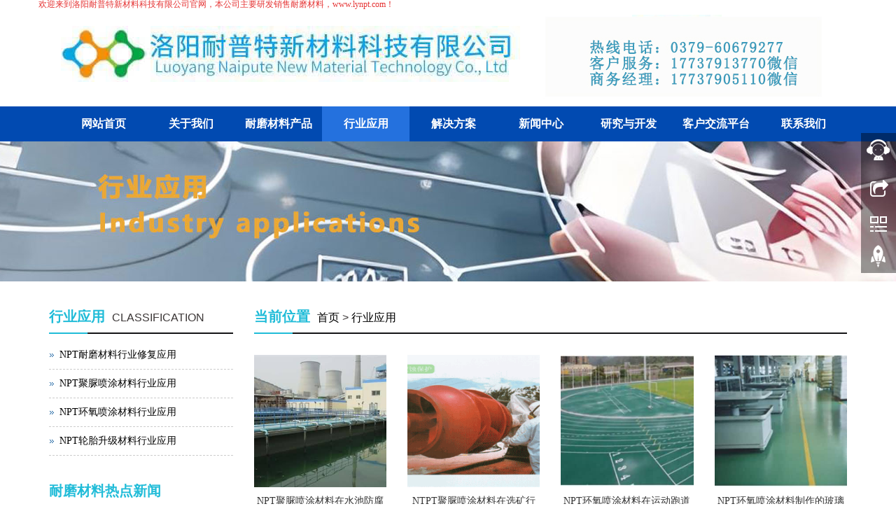

--- FILE ---
content_type: text/html; charset=utf-8
request_url: http://www.lynpt.com/zh/caselist-classid-0107-3.aspx
body_size: 43597
content:


<!DOCTYPE html>
<html>
<head>
    <title>
        行业应用</title>
    <meta charset="utf-8" />
    <meta http-equiv="Content-Type" content="text/html; charset=UTF-8" />
    <meta name="keywords" content="耐磨涂层,耐磨材料" />
    <meta name="description" content="" />
    <meta name="author" content="www.lynpt.com" />
    <meta http-equiv="X-UA-Compatible" content="IE=edge,Chrome=1" />
    <meta name="viewport" content="width=device-width, initial-scale=1.0" />
    <link rel="icon" href="/upload/image/20181130144138757.gif" />
    <link href="/files/bootstrap.css" rel="stylesheet" />
    <link href="/files/glide.css" rel="Stylesheet" />
    <link href="/files/style.css" rel="Stylesheet" />
    <!--[if lt IE 9]>
    <script src="/files/html5shiv.min.js"></script>
    <script src="/files/respond.min.js"></script>
    <![endif]-->

    <script src="/files/jquery.min.js"></script>

    <script src="/files/bootstrap.js"></script>

    <script src="/files/jquery.glide.js"></script>

</head>
<body>
    
<header>
    <div class="topBox">
        <div class="borderBottom">
            <div class="container">
                <div class="row">
                    <div class="welcomeBox"><p>
	<span style="color:#E53333;">欢迎来到洛阳耐普特新材料科技有限公司官网，本公司主要研发销售<a href="http://www.lynpt.com/" target="_blank"><span style="color:#E53333;">耐磨材料</span></a>，<span style="color:#E53333;white-space:normal;">www.lynpt.com</span>！</span> 
</p>
<p>
	<br />
</p>
<h1>
	<a href="http://www.lynpt.com/" target="_blank"><img src="/upload/image/wm_20191104172730_9376.jpg" title="耐磨材料,耐磨防腐涂料" alt="耐磨材料,耐磨防腐涂料" /></a> 
</h1>
<p>
	<br />
</p></div>

                    <div class="languageBox">
                        
                    </div>
                   
                </div>
            </div>
        </div>

    </div>
    <nav class="navbar navbar-static-top navbar-default">
        <div class="container">
            <div class="navbar-header">
                <button type="button" class="navbar-toggle collapsed" data-toggle="collapse" data-target="#navbar" aria-expanded="false" aria-controls="navbar">
                    <span class="sr-only">Toggle navigation</span>
                    <span class="icon-bar"></span>
                    <span class="icon-bar"></span>
                    <span class="icon-bar"></span>
                </button>
                <a class="navbar-brand" href="/"><p>
	<br />
</p></a>
            </div>
            <div id="navbar" class="collapse navbar-collapse">
                <ul class="nav navbar-nav">
                    <li class="dropdown"><a href="/" target="_self" class="dropdown-toggle" data-toggle="dropdown">网站首页</a><a href = "#" id="app_menudown" class="dropdown-toggle" data-toggle="dropdown" role="button" aria-expanded="false"><span class="glyphicon glyphicon-menu-down btn-xs"></span></a><ul class="dropdown-menu" role="menu"></ul></li><li class="dropdown"><a href="/html/zh-list-0103.html" target="_self" class="dropdown-toggle" data-toggle="dropdown">关于我们</a><a href = "#" id="app_menudown" class="dropdown-toggle" data-toggle="dropdown" role="button" aria-expanded="false"><span class="glyphicon glyphicon-menu-down btn-xs"></span></a><ul class="dropdown-menu" role="menu"><li><a class='' target='_self' href='/html/zh-list-010301.html'>公司简介</a></li><li><a class='' target='_self' href='/html/zh-list-010303.html'>经营理念</a></li><li><a class='' target='_self' href='/html/zh-list-010307.html'>资质证书</a></li><li><a class='' target='_self' href='/html/zh-list-010304.html'>销售网络</a></li><li><a class='' target='_self' href='/html/zh-list-010305.html'>业绩展示</a></li><li><a class='' target='_self' href='/html/zh-list-010309.html'>人才招聘</a></li></ul></li><li class="dropdown"><a href="/html/zh-list-0101.html" target="_self" class="dropdown-toggle" data-toggle="dropdown">耐磨材料产品</a><a href = "#" id="app_menudown" class="dropdown-toggle" data-toggle="dropdown" role="button" aria-expanded="false"><span class="glyphicon glyphicon-menu-down btn-xs"></span></a><ul class="dropdown-menu" role="menu"><li><a class='' target='_self' href='/html/zh-list-010105.html'>耐磨防腐材料</a></li><li><a class='' target='_self' href='http://www.lynpt.com//zh/productlist.aspx?classid=010105'>NPT耐磨修复材料</a></li><li><a class='' target='_self' href='/html/zh-list-010103.html'>NPT复合陶瓷耐磨材料</a></li><li><a class='' target='_self' href='/html/zh-list-010106.html'>NPT纳米陶瓷耐磨修复材料</a></li><li><a class='' target='_self' href='http://www.lynpt.com/zh/productlist-classid-010114.aspx'>金属修补剂 橡胶修补剂</a></li><li><a class='' target='_self' href='/html/zh-list-010114.html'>NPT金属修补材料</a></li><li><a class='' target='_self' href='/html/zh-list-010113.html'>NPT减摩剂材料</a></li><li><a class='' target='_self' href='/html/zh-list-010112.html'>NPT耐腐蚀修补材料</a></li><li><a class='' target='_self' href='/html/zh-list-010111.html'>NPT高温密封修补材料</a></li><li><a class='' target='_self' href='/html/zh-list-010108.html'>NPT陶瓷粘接及修补材料</a></li><li><a class='' target='_self' href='/html/zh-list-010109.html'>NPT橡胶粘接及修补材料</a></li><li><a class='' target='_self' href='/html/zh-list-010110.html'>NPT结构粘接材料</a></li><li><a class='' target='_self' href='/html/zh-list-010122.html'>NPT高温不粘耐磨防腐涂层材料</a></li><li><a class='' target='_self' href='http://www.lynpt.com/zh/productlist-classid-010107.aspx'>聚脲防腐材料</a><span>+</span><ul><li><a class='' target='_self' href='http://www.lynpt.com/zh/productdetail-detailid-160.aspx'>UC®887改性聚脲耐磨</a><ul></ul></li><li><a class='' target='_self' href='http://www.lynpt.com/zh/productdetail-detailid-519.aspx'>SPUA-101超重防腐材料</a><ul></ul></li><li><a class='' target='_self' href='http://www.lynpt.com/zh/productdetail-detailid-518.aspx'>SPUA-102弹性防水材料</a><ul></ul></li><li><a class='' target='_self' href='http://www.lynpt.com/zh/productdetail-detailid-520.aspx'>SPUA-103工业地坪材料</a><ul></ul></li><li><a class='' target='_self' href='http://www.lynpt.com/zh/productdetail-detailid-152.aspx'>SPUA-202防滑铺地材料</a><ul></ul></li><li><a class='' target='_self' href='http://www.lynpt.com/zh/productdetail-detailid-153.aspx'>SPUA-401超重防腐材料</a><ul></ul></li><li><a class='' target='_self' href='http://www.lynpt.com/zh/productdetail-detailid-154.aspx'>SPUA-403泡沫保护材料</a><ul></ul></li><li><a class='' target='_self' href='http://www.lynpt.com/zh/productdetail-detailid-155.aspx'>SPUA-406管道防腐材料</a><ul></ul></li><li><a class='' target='_self' href='http://www.lynpt.com/zh/productdetail-detailid-156.aspx'>SPUA-409音箱材料</a><ul></ul></li><li><a class='' target='_self' href='http://www.lynpt.com/zh/productdetail-detailid-157.aspx'>SPUA-501耐磨衬里材料</a><ul></ul></li><li><a class='' target='_self' href='http://www.lynpt.com/zh/productdetail-detailid-158.aspx'>SPUA-502卡车耐磨材料</a><ul></ul></li><li><a class='' target='_self' href='http://www.lynpt.com/zh/productdetail-detailid-159.aspx'>SPUA-601柔性防撞材料</a><ul></ul></li></ul></li><li><a class='' target='_self' href='/html/zh-list-010107.html'>NPT聚脲涂料</a></li><li><a class='' target='_self' href='http://www.lynpt.com/zh/productlist-classid-010115.aspx'>环氧地坪材料</a></li><li><a class='' target='_self' href='/html/zh-list-010115.html'>NPT环氧耐磨防腐喷涂材料</a></li><li><a class='' target='_self' href='http://www.lynpt.com/zh/productlist-classid-010104.aspx'>轮胎自封胶</a></li><li><a class='' target='_self' href='/html/zh-list-010104.html'>NPT轮胎升级材料</a></li></ul></li><li class="dropdown"><a href="/html/zh-list-0107.html" target="_self" class="dropdown-toggle" data-toggle="dropdown">行业应用</a><a href = "#" id="app_menudown" class="dropdown-toggle" data-toggle="dropdown" role="button" aria-expanded="false"><span class="glyphicon glyphicon-menu-down btn-xs"></span></a><ul class="dropdown-menu" role="menu"><li><a class='' target='_self' href='/html/zh-list-010701.html'>NPT耐磨材料行业修复应用</a></li><li><a class='' target='_self' href='/html/zh-list-010702.html'>NPT聚脲喷涂材料行业应用</a></li><li><a class='' target='_self' href='/html/zh-list-010703.html'>NPT环氧喷涂材料行业应用</a></li><li><a class='' target='_self' href='/html/zh-list-010704.html'>NPT轮胎升级材料行业应用</a></li></ul></li><li class="dropdown"><a href="/html/zh-list-0113.html" target="_self" class="dropdown-toggle" data-toggle="dropdown">解决方案</a><a href = "#" id="app_menudown" class="dropdown-toggle" data-toggle="dropdown" role="button" aria-expanded="false"><span class="glyphicon glyphicon-menu-down btn-xs"></span></a><ul class="dropdown-menu" role="menu"><li><a class='' target='_self' href='/html/zh-list-011304.html'>泵系列解决方案</a></li><li><a class='' target='_self' href='/html/zh-list-011302.html'>冲刷类解决方案</a></li><li><a class='' target='_self' href='/html/zh-list-011303.html'>跑冒滴漏类解决方案</a></li><li><a class='' target='_self' href='/html/zh-list-011305.html'>腐蚀保护类解决方案</a></li><li><a class='' target='_self' href='/html/zh-list-011306.html'>陶瓷修复类解决方案</a></li><li><a class='' target='_self' href='/html/zh-list-011307.html'>橡胶修复类解决方案</a></li><li><a class='' target='_self' href='/html/zh-list-011310.html'>喷涂材料解决方案</a></li><li><a class='' target='_self' href='/html/zh-list-011308.html'>化学清洗类解决方案</a></li><li><a class='' target='_self' href='/html/zh-list-011309.html'>其他类解决方案</a></li></ul></li><li class="dropdown"><a href="/html/zh-list-0104.html" target="_self" class="dropdown-toggle" data-toggle="dropdown">新闻中心</a><a href = "#" id="app_menudown" class="dropdown-toggle" data-toggle="dropdown" role="button" aria-expanded="false"><span class="glyphicon glyphicon-menu-down btn-xs"></span></a><ul class="dropdown-menu" role="menu"><li><a class='' target='_self' href='/html/zh-list-010401.html'>耐磨材料行业动态</a></li><li><a class='' target='_self' href='/html/zh-list-010402.html'>公司资讯</a></li><li><a class='' target='_self' href='/html/zh-list-010403.html'>视频中心</a></li></ul></li><li class="dropdown"><a href="/html/zh-list-0114.html" target="_self" class="dropdown-toggle" data-toggle="dropdown">研究与开发</a><a href = "#" id="app_menudown" class="dropdown-toggle" data-toggle="dropdown" role="button" aria-expanded="false"><span class="glyphicon glyphicon-menu-down btn-xs"></span></a><ul class="dropdown-menu" role="menu"><li><a class='' target='_self' href='/html/zh-list-011404.html'>耐磨材料网</a></li><li><a class='' target='_self' href='/html/zh-list-011401.html'>耐磨材料技术研发</a><span>+</span><ul><li><a class='' target='_self' href='/html/zh-list-01140101.html'>科研动态</a><ul></ul></li><li><a class='' target='_self' href='/html/zh-list-01140102.html'>科研项目</a><ul></ul></li><li><a class='' target='_self' href='/html/zh-list-01140103.html'>科研成果</a><ul></ul></li><li><a class='' target='_self' href='/html/zh-list-01140105.html'>产品知识</a><ul></ul></li></ul></li><li><a class='' target='_self' href='/html/zh-list-011402.html'>技术支持</a><span>+</span><ul><li><a class='' target='_self' href='/html/zh-list-01140205.html'>技术方案检索</a><ul></ul></li><li><a class='' target='_self' href='/html/zh-list-01140201.html'>配套设备</a><ul></ul></li><li><a class='' target='_self' href='/html/zh-list-01140202.html'>轮胎升级设备</a><ul></ul></li><li><a class='' target='_self' href='/html/zh-list-01140206.html'>售后服务</a><ul></ul></li></ul></li></ul></li><li class="dropdown"><a href="/html/zh-list-0115.html" target="_self" class="dropdown-toggle" data-toggle="dropdown">客户交流平台</a><a href = "#" id="app_menudown" class="dropdown-toggle" data-toggle="dropdown" role="button" aria-expanded="false"><span class="glyphicon glyphicon-menu-down btn-xs"></span></a><ul class="dropdown-menu" role="menu"><li><a class='' target='_self' href='/html/zh-list-011503.html'>平台登陆</a></li><li><a class='' target='_blank' href='http://www.lyrongji.com/zh/productlist-classid-011501.shtml'>化工与生活动漫</a></li><li><a class='' target='_blank' href='http://www.chemmuseum.com/museum/index.htm'>中国化工博物馆</a></li></ul></li><li class="dropdown"><a href="/html/zh-list-0108.html" target="_self" class="dropdown-toggle" data-toggle="dropdown">联系我们</a><a href = "#" id="app_menudown" class="dropdown-toggle" data-toggle="dropdown" role="button" aria-expanded="false"><span class="glyphicon glyphicon-menu-down btn-xs"></span></a><ul class="dropdown-menu" role="menu"><li><a class='' target='_self' href='/html/zh-list-010801.html'>在线留言</a></li><li><a class='' target='_self' href='/html/zh-list-010802.html'>联系方式</a></li></ul></li>
                </ul>

            </div>
        </div>
    </nav>
</header>

    <div class="banner">
        <div class="slider">
            <ul class="slider__wrapper">
                <li class="slider__item"><a target="_self" title="耐磨材料,耐磨涂层" href="http://www.lynpt.com/" style="background-image:url(/upload/image/20181024165017030.jpg)"><img class='img' src="/upload/image/banner-13.png"/><img class='mobileimg' src="/upload/image/20181024165021827.jpg"/></a></li>
            </ul>
        </div>
    </div>

    <script>
        var glide = $('.slider').glide({ arrows: false });
    </script>
    
    <div class="container">
        <div class="row">
            <div class="col-xs-12 col-sm-8 col-md-9" id="rightBox">
                <div class="positionBox">
                    <div class="titleBar">
                        <h5>当前位置</h5>
                        <span><a href="/html/zh.html">首页</a>  > <a id="firstClassName" href="/html/zh-list-0107.html">行业应用</a></span>
                    </div>
                </div>
                <div class="productList">
                    
                            <div class="col-xs-6 col-sm-4 col-md-3 col-mm-6 productImg">
                                <a title="NPT聚脲喷涂材料在水池防腐应用" href='/html/zh-detail-234.html'>
                                    <span class="imgLink-hover"><span class="hover-link"></span></span>
                                    <img src="/upload/image/thumb20181021131208092.jpg"
                                        alt="NPT聚脲喷涂材料在水池防腐应用">
                                </a><a class="productTitle" href="/html/zh-detail-234.html"
                                    title="NPT聚脲喷涂材料在水池防腐应用">
                                    NPT聚脲喷涂材料在水池防腐应用</a>
                            </div>
                        
                            <div class="col-xs-6 col-sm-4 col-md-3 col-mm-6 productImg">
                                <a title="NTPT聚脲喷涂材料在选矿行业应用" href='/html/zh-detail-246.html'>
                                    <span class="imgLink-hover"><span class="hover-link"></span></span>
                                    <img src="/upload/image/thumb20181021144258702.png"
                                        alt="NTPT聚脲喷涂材料在选矿行业应用">
                                </a><a class="productTitle" href="/html/zh-detail-246.html"
                                    title="NTPT聚脲喷涂材料在选矿行业应用">
                                    NTPT聚脲喷涂材料在选矿行业应用</a>
                            </div>
                        
                            <div class="col-xs-6 col-sm-4 col-md-3 col-mm-6 productImg">
                                <a title="NPT环氧喷涂材料在运动跑道应用" href='/html/zh-detail-254.html'>
                                    <span class="imgLink-hover"><span class="hover-link"></span></span>
                                    <img src="/upload/image/thumb20181021150540920.jpg"
                                        alt="NPT环氧喷涂材料在运动跑道应用">
                                </a><a class="productTitle" href="/html/zh-detail-254.html"
                                    title="NPT环氧喷涂材料在运动跑道应用">
                                    NPT环氧喷涂材料在运动跑道应用</a>
                            </div>
                        
                            <div class="col-xs-6 col-sm-4 col-md-3 col-mm-6 productImg">
                                <a title="NPT环氧喷涂材料制作的玻璃钢防腐地坪" href='/html/zh-detail-253.html'>
                                    <span class="imgLink-hover"><span class="hover-link"></span></span>
                                    <img src="/upload/image/thumb20181021150439202.jpg"
                                        alt="NPT环氧喷涂材料制作的玻璃钢防腐地坪">
                                </a><a class="productTitle" href="/html/zh-detail-253.html"
                                    title="NPT环氧喷涂材料制作的玻璃钢防腐地坪">
                                    NPT环氧喷涂材料制作的玻璃钢防腐地坪</a>
                            </div>
                        
                            <div class="col-xs-6 col-sm-4 col-md-3 col-mm-6 productImg">
                                <a title="NPT环氧喷涂材料制作的高光地坪" href='/html/zh-detail-252.html'>
                                    <span class="imgLink-hover"><span class="hover-link"></span></span>
                                    <img src="/upload/image/thumb20181021150222686.jpg"
                                        alt="NPT环氧喷涂材料制作的高光地坪">
                                </a><a class="productTitle" href="/html/zh-detail-252.html"
                                    title="NPT环氧喷涂材料制作的高光地坪">
                                    NPT环氧喷涂材料制作的高光地坪</a>
                            </div>
                        
                            <div class="col-xs-6 col-sm-4 col-md-3 col-mm-6 productImg">
                                <a title="NPT环氧喷涂材料应用于厂房车间地坪" href='/html/zh-detail-251.html'>
                                    <span class="imgLink-hover"><span class="hover-link"></span></span>
                                    <img src="/upload/image/thumb20181021150048467.jpg"
                                        alt="NPT环氧喷涂材料应用于厂房车间地坪">
                                </a><a class="productTitle" href="/html/zh-detail-251.html"
                                    title="NPT环氧喷涂材料应用于厂房车间地坪">
                                    NPT环氧喷涂材料应用于厂房车间地坪</a>
                            </div>
                        
                            <div class="col-xs-6 col-sm-4 col-md-3 col-mm-6 productImg">
                                <a title="NPT环氧喷涂材料应用于生产车间地坪" href='/html/zh-detail-250.html'>
                                    <span class="imgLink-hover"><span class="hover-link"></span></span>
                                    <img src="/upload/image/thumb20181021145912874.jpg"
                                        alt="NPT环氧喷涂材料应用于生产车间地坪">
                                </a><a class="productTitle" href="/html/zh-detail-250.html"
                                    title="NPT环氧喷涂材料应用于生产车间地坪">
                                    NPT环氧喷涂材料应用于生产车间地坪</a>
                            </div>
                        
                            <div class="col-xs-6 col-sm-4 col-md-3 col-mm-6 productImg">
                                <a title="NPT环氧喷涂材料在地坪行业应用" href='/html/zh-detail-249.html'>
                                    <span class="imgLink-hover"><span class="hover-link"></span></span>
                                    <img src="/upload/image/thumb20181021145805170.jpg"
                                        alt="NPT环氧喷涂材料在地坪行业应用">
                                </a><a class="productTitle" href="/html/zh-detail-249.html"
                                    title="NPT环氧喷涂材料在地坪行业应用">
                                    NPT环氧喷涂材料在地坪行业应用</a>
                            </div>
                        
                            <div class="col-xs-6 col-sm-4 col-md-3 col-mm-6 productImg">
                                <a title="NPT轿车轮胎安全升级行业应用" href='/html/zh-detail-263.html'>
                                    <span class="imgLink-hover"><span class="hover-link"></span></span>
                                    <img src="/upload/image/thumb20181021152722842.jpg"
                                        alt="NPT轿车轮胎安全升级行业应用">
                                </a><a class="productTitle" href="/html/zh-detail-263.html"
                                    title="NPT轿车轮胎安全升级行业应用">
                                    NPT轿车轮胎安全升级行业应用</a>
                            </div>
                        
                            <div class="col-xs-6 col-sm-4 col-md-3 col-mm-6 productImg">
                                <a title="NPT轿车轮胎安全升级行业应用" href='/html/zh-detail-259.html'>
                                    <span class="imgLink-hover"><span class="hover-link"></span></span>
                                    <img src="/upload/image/thumb20181021151600639.jpg"
                                        alt="NPT轿车轮胎安全升级行业应用">
                                </a><a class="productTitle" href="/html/zh-detail-259.html"
                                    title="NPT轿车轮胎安全升级行业应用">
                                    NPT轿车轮胎安全升级行业应用</a>
                            </div>
                        
                            <div class="col-xs-6 col-sm-4 col-md-3 col-mm-6 productImg">
                                <a title="NPT轿车轮胎安全升级行业应用" href='/html/zh-detail-257.html'>
                                    <span class="imgLink-hover"><span class="hover-link"></span></span>
                                    <img src="/upload/image/thumb20181021151207670.jpg"
                                        alt="NPT轿车轮胎安全升级行业应用">
                                </a><a class="productTitle" href="/html/zh-detail-257.html"
                                    title="NPT轿车轮胎安全升级行业应用">
                                    NPT轿车轮胎安全升级行业应用</a>
                            </div>
                        
                            <div class="col-xs-6 col-sm-4 col-md-3 col-mm-6 productImg">
                                <a title="NPT轿车轮胎升级材料在行业应用" href='/html/zh-detail-162.html'>
                                    <span class="imgLink-hover"><span class="hover-link"></span></span>
                                    <img src="/upload/image/thumb20180919165206846.png"
                                        alt="NPT轿车轮胎升级材料在行业应用">
                                </a><a class="productTitle" href="/html/zh-detail-162.html"
                                    title="NPT轿车轮胎升级材料在行业应用">
                                    NPT轿车轮胎升级材料在行业应用</a>
                            </div>
                        
                </div>
                <div class='pageBar'><div class='pageList'><a href='/html/zh-list-0107-2.html'><</a><a href='/html/zh-list-0107.html'>1</a><a href='/html/zh-list-0107-2.html'>2</a><a class='selected'>3</a><a href='/html/zh-list-0107-4.html'>4</a><a href='/html/zh-list-0107-4.html'>></a></div></div>
            </div>
            <div class="col-xs-12 col-sm-4 col-md-3">
                <div class="navigationBox" id="classification">
                    <div class="titleBar">
                        <h5>行业应用</h5>
                        <span>CLASSIFICATION</span>
                    </div>
                    <div class="list">
                        <ul id="firstpane">
                            <li><a class='' target='_self' href='/html/zh-list-010701.html'>NPT耐磨材料行业修复应用</a></li><li><a class='' target='_self' href='/html/zh-list-010702.html'>NPT聚脲喷涂材料行业应用</a></li><li><a class='' target='_self' href='/html/zh-list-010703.html'>NPT环氧喷涂材料行业应用</a></li><li><a class='' target='_self' href='/html/zh-list-010704.html'>NPT轮胎升级材料行业应用</a></li>
                        </ul>
                    </div>
                </div>
                
<div class="newsBox leftNewsBox">
    <div class="titleBar">
        <h5>
	耐磨材料热点新闻
</h5>
    </div>
    <ul class="newsList">
        
                <li><a href="/html/zh-detail-694.html"
                    title="设备磨损腐蚀 耐磨防腐材料怎么选材？">
                    设备磨损腐蚀 耐磨防腐材料怎么选材？</a></li>
            
                <li><a href="/html/zh-detail-691.html"
                    title="NPT-UC887改性聚脲耐磨防腐涂料施工工艺视频">
                    NPT-UC887改性聚脲耐磨防腐涂料施工工艺视频</a></li>
            
                <li><a href="/html/zh-detail-676.html"
                    title="金属修补剂修补采煤机摇臂销孔磨损">
                    金属修补剂修补采煤机摇臂销孔磨损</a></li>
            
                <li><a href="/html/zh-detail-674.html"
                    title="NPT耐磨防腐涂层的性能怎么样？">
                    NPT耐磨防腐涂层的性能怎么样？</a></li>
            
                <li><a href="/html/zh-detail-661.html"
                    title="洛阳NPT新材料耐磨材料电厂输送燃煤系统的应用领域">
                    洛阳NPT新材料耐磨材料电厂输送燃煤系统的应用领域</a></li>
            
    </ul>
</div>
<div class="contactBox">
    <div class="titleBar">
        <h5>
	联系方式
</h5>
<span>CONTACT US</span>
    </div>
    <p>
	热线电话：0379-60679277
</p>
<p>
	客户服务：<span style="white-space:normal;">17737913770</span> 
</p>
<p>
	商务经理：<span style="white-space:normal;">17737905110</span> 
</p>
<p>
	邮箱：lynptxcl@126.com
</p>
<p>
	网址：<a href="http://www.lynpt.com" target="_blank">http://www.lynpt.com</a>
</p>
<p>
	地址：河南省洛阳市洛龙区
</p>
</div>
<div class="btn-group dropup" style="margin-bottom: 15px;">
    <button type="button" class="btn btn-default btn-sm" data-toggle="dropdown" aria-expanded="false"
        style="line-height: 13px;">
        &nbsp;&nbsp;&nbsp;&nbsp;友情链接&nbsp;&nbsp;&nbsp;&nbsp;</button>
    <button type="button" class="btn btn-default dropdown-toggle btn-sm" style="line-height: 13px;">
        <span class="caret"></span><span class="sr-only">友情链接</span>
    </button>
    <ul class="dropdown-menu" role="menu">
        <li><a href='http://www.lyxkjj.com' target='_blank' title='栾川县新科机械设备修复中心'>设备耐磨防腐材料</a></li><li><a href='http://www.lyrongji.com' target='_blank' title='金属修补剂'>金属修补剂</a></li><li><a href='https://shop252830796.taobao.com' target='_blank' title='耐普特'>耐普特企业淘宝店铺</a></li><li><a href='http://www.lyxkjj.com' target='_blank' title='设备耐磨修复材料'>设备耐磨修复材料</a></li><li><a href='http://www.lynpt.com/' target='_blank' title='工业设备耐磨防腐修复材料'>设备耐磨防腐施工</a></li><li><a href='http://www.lynpt.com/' target='_blank' title='耐磨材料'>耐磨材料</a></li><li><a href='http://www.lynpt.com/' target='_blank' title='耐磨防腐修复材料'>耐磨防腐材料</a></li>
    </ul>
</div>

            </div>
        </div>
    </div>
    

<script type="text/javascript" src="/files/common.js"></script>
<!--电脑版-->
<!--客服面板-->
<div id="cmsFloatPanel">
<link rel="stylesheet" type="text/css" href="/files/online.css" />
    <div class="ctrolPanel">
        <a class="service" href="#"></a><a class="message" href="#"></a><a class="qrcode"
            href="#"></a><a class="arrow" title="返回顶部" href="#"></a>
    </div>
    <div class="servicePanel">
        <div class="servicePanel-inner">
            <div class="serviceMsgPanel">
                <div class="serviceMsgPanel-hd">
                    <a href="#"><span>关闭</span></a>
                </div>
                <div class="serviceMsgPanel-bd">
                    <!--在线QQ-->
                    


                </div>
                <div class="serviceMsgPanel-ft">
                </div>
            </div>
            <div class="arrowPanel">
                <div class="arrow02">
                </div>
            </div>
        </div>
    </div>
    <div class="messagePanel">
        <div class="messagePanel-inner">
            <div class="formPanel">
                <div class="formPanel-bd">
                    <div class="bdsharebuttonbox" style="width: auto; float: left"><a href="#" class="bds_more" data-cmd="more"></a><a href="#" class="bds_qzone" data-cmd="qzone" title="分享到QQ空间"></a><a href="#" class="bds_tsina" data-cmd="tsina" title="分享到新浪微博"></a><a href="#" class="bds_tqq" data-cmd="tqq" title="分享到腾讯微博"></a><a href="#" class="bds_renren" data-cmd="renren" title="分享到人人网"></a><a href="#" class="bds_weixin" data-cmd="weixin" title="分享到微信"></a></div>
                    <a type="button" id="shareBtn" class="btn btn-default btn-xs" href="#" style="margin: 6px 0px 0px 10px;">关闭</a>
                </div>
            </div>
            <div class="arrowPanel">
                <div class="arrow01">
                </div>
                <div class="arrow02">
                </div>
            </div>
        </div>
    </div>
    <div class="qrcodePanel">
        <div class="qrcodePanel-inner">
            <div class="codePanel">
                <div class="codePanel-hd">
                    <span style="float: left">用手机扫描二维码</span><a href="#"><span>关闭</span></a>
                </div>
                <div class="codePanel-bd">
                    <div id="qrcode">
                        <img src="/upload/image/20180912174906_2943.jpg" alt="耐磨材料,耐磨涂层材料" width="198" height="198" title="耐磨材料,耐磨涂层材料" align="" />
                    </div>
                </div>
            </div>
            <div class="arrowPanel">
                <div class="arrow01">
                </div>
                <div class="arrow02">
                </div>
            </div>
        </div>
    </div>
</div>

<!--电脑版 end-->
<!--手机版-->
<nav class="navbar-default navbar-fixed-bottom footer_nav" style="background: #fafafa;">
    <div class="foot_nav"><a href="javascript:mShare()"><span class="glyphicon glyphicon-share btn-lg" aria-hidden="true"></span>分享</a></div>
    <div class="foot_nav"><a href="tel:17737905110"><span class="glyphicon glyphicon-phone btn-lg" aria-hidden="true"></span>电话</a></div>
    <div class="foot_nav" id="serviceBtn"><a onclick="showService()"><span class="glyphicon glyphicon glyphicon-headphones btn-lg" aria-hidden="true"></span>客服</a></div>
    <div class="foot_nav" id="gotocate" style="display: none"><a href="#"><span class="glyphicon glyphicon-th-list btn-lg" aria-hidden="true"></span>分类</a></div>
    <div class="foot_nav"><a id="gototop" href="#"><span class="glyphicon glyphicon-circle-arrow-up btn-lg" aria-hidden="true"></span>顶部</a></div>
    <div id="mShareBox" style="position: fixed; display: none; z-index: 999; bottom: 47px; width: 100%; height: 45px; background: #fff; border-top: 1px solid #ccc; border-bottom: 1px solid #ccc; padding: 5px;">
        <div class="bdsharebuttonbox" style="width: auto; float: left"><a href="#" class="bds_more" data-cmd="more"></a><a href="#" class="bds_qzone" data-cmd="qzone" title="分享到QQ空间"></a><a href="#" class="bds_tsina" data-cmd="tsina" title="分享到新浪微博"></a><a href="#" class="bds_tqq" data-cmd="tqq" title="分享到腾讯微博"></a><a href="#" class="bds_renren" data-cmd="renren" title="分享到人人网"></a><a href="#" class="bds_weixin" data-cmd="weixin" title="分享到微信"></a></div>
      
    </div>
</nav>
<!--手机版 end-->
<footer>
    <div class="container">
        <div class="row">
            <div class="col-xs-12 col-sm-4 col-md-4">
                <div class="footerLogo">
                    <img src="/upload/image/20180913121656450.gif" alt="" width="49" height="30" title="耐磨材料,耐磨防腐涂料,金属设备修复剂,耐磨防腐蚀材料。" align="" />&nbsp;<strong><span style="font-size: 18px;" font-size:18px;line-height:1;"="">洛阳耐普特新材料科技有限公司</span></strong>
                </div>
                <div class="footerContact">
                    河南省洛阳市洛龙区
<p style="white-space:normal;">
	热线电话：0379-60679277
</p>
<p style="white-space:normal;">
	客户服务：<span style="white-space:normal;">17737913770</span> 
</p>
<p style="white-space:normal;">
	商务经理：<span style="white-space:normal;">17737905110</span> 
</p>
<p style="white-space:normal;">
	邮箱：lynptxcl@126.com
</p>
<p style="white-space:normal;">
	网址：<a href="http://www.lynpt.com/" target="_blank">http://www.lynpt.com/</a>
</p>
<p>
	<br />
</p>
<br />
                </div>
            </div>
            <div class="col-xs-12 col-sm-4 col-md-4">
                <div class="quikLink">
                    <div class="footerTitle">
                        快速链接
                    </div>
                    <div class="footerContent">
                        <!--
<p>
	<a href="http://www.lynpt.cn/">>耐磨涂层首页</a><a href="/zh/productlist-classid-0101.aspx">> 产品展示</a> <a href="/zh/articlelist.aspx?classid=0104">> 新闻中心</a><a href="/zh/caselist.aspx?classid=0107">> 行业应用</a><a href="/zh/about.aspx?classid=010802">>联系我们</a><a href="http://222.88.71.134:8082/" target="_blank"></a><a href="http://222.88.71.134:8082/" target="_blank" style="white-space:normal;">>OA办公</a><a href="http://222.88.69.94:7777" target="_blank">>新OA办公</a><a href="http://222.88.71.134:8082/" target="_blank"></a><a href="https://lynpte.1688.com/" target="_blank">>阿里巴巴</a> <a href="https://shop252830796.taobao.com" target="_blank">>淘宝店铺</a> 
</p>
-->
<p>
	<a href="https://lynpte.1688.com/" rel="nofollow">1688店铺</a> <a href="http://www.lynpt.com/">耐磨材料</a> <a href="http://www.lynpt.com/" target="_blank">耐磨涂层材料</a> <a href="http://www.lynpt1.com/">耐磨防腐涂层</a> <a href="http://www.lynpt1.com/">耐磨涂层</a> <a href="http://www.lynpt1.com/">耐磨涂料</a> <a href="http://www.lynpt4.com/">金属修补剂</a> <a href="http://www.lynpt3.com/">环氧防腐材料</a> <a href="http://www.lynpt2.com/">聚脲防腐涂料</a> <a href="http://222.88.69.94:7777" target="_blank" rel="nofollow">OA办公</a> 
</p>
                    </div>
                </div>
            </div>
            <div class="col-xs-12 col-sm-4 col-md-4" id="footerSearch">
                <div class="footerTitle">
                    站内搜索
                </div>
                <div class="footerContent">
                    <div class="searchBox">
                        <input type="text" id="queryTxt" name="queryTxt" placeholder="请输入关键字..." onclick="this.value = ''" onkeydown="searchHandle(event)">
                        <button onclick="search();">搜索</button>
                    </div>
                    <div class="collectBox">
                        <span>关注我们</span>
                        <a class="weibo shareSinaWeibo" href="" target="_blank">&nbsp;</a>
                        <a class="weixin" href="javascript:showWechatQR()">&nbsp;</a>
                    </div>
                </div>
            </div>
        </div>
    </div>

    <div class="copyright">
		<div class="container">
		<div class="friendlink" style="text-align: center;color:#fff">
		  <ul>
			 <li>
				<span>友情链接:</span>
		   <li>分类官网：
			<a href="http://www.lynpt1.com" target="_blank">防腐耐磨涂层</a>
            <a href="http://www.lynpt2.com" target="_blank">聚脲防腐涂料</a>
			<a href="http://www.lynpt3.com" target="_blank">环氧防腐材料</a>
			<a href="http://www.lynpt4.com" target="_blank">金属修补剂</a>
			<a href="http://www.lynpt5.com" target="_blank" rel="nofollow">轮胎升级材料</a>
			</li>
            <li  >材料类：
			<a href="http://www.naimokeli.com" target="_blank" >防腐耐磨材料</a>
            <a href="http://www.fangfunaimo.net" target="_blank" >耐磨涂层</a>
			<a href="http://www.taocikelijiao.net" target="_blank" >耐磨颗粒胶</a>
			<a href="http://www.fangfutuceng.com" target="_blank" >防腐涂层涂料</a>
			<a href="http://www.gongyexiubuji.com" target="_blank" >工业修补剂</a>
			</li>
			<li >行业类：
			<a href="http://www.naimofangfu.cn" target="_blank" >选矿设备耐磨防腐</a>
			<a href="http://www.naimoxiufu.cn" target="_blank" >煤炭设备耐磨修复涂层</a>
			<a href="http://www.fangsuan.net" target="_blank" >氧化铝行业耐磨防腐材料</a>
			<a href="http://www.naimoxiufu.net" target="_blank" >电力行业设备防腐涂料</a>
			<a href="http://www.jinshuxiubu.com" target="_blank" >石油行业设备耐磨防腐涂层</a>
			<a href="http://www.huagongfangfu.com" target="_blank" >化工行业防腐涂料</a>
			<a href="http://www.gaowenxiubuji.net" target="_blank" >冶金行业耐磨修复涂层</a>
			</li>
			<li >设备类：
			<a href="http://www.yelunxiufu.cn" target="_blank" >泵耐磨修复材料</a>
			<a href="http://www.guandaonaimo.com" target="_blank" >管道防腐涂层</a>
			<a href="http://www.famenxiuli.com" target="_blank" >阀门磨损修补</a>
			<a href="http://www.shebeixiufu.net" target="_blank" >设备耐磨涂层材料</a>
			<a href="http://www.naimoxiangjiao.net" target="_blank" >传送带修补剂</a>
			<a href="http://www.zhouxiufu.com" target="_blank" >轴磨损修复涂层</a>
			<a href="http://www.caotifangfu.cn" target="_blank" >槽体耐磨防腐涂层</a>
			<a href="http://www.zhutiexiubuji.net" target="_blank" >罐体耐酸碱防腐涂料</a>
			<a href="http://www.naisuanjian.net" target="_blank" >搅拌桶耐磨防腐涂料</a>
			<a href="http://www.gangzhixiubuji.com" target="_blank" >酸碱储罐防腐涂料</a>
			<a href="http://www.fangfukeli.com" target="_blank" >化工防腐涂层</a>
			<a href="http://www.zhanjiexiubuji.cn" target="_blank"  rel="nofollow">粘接剂厂家</a>
			</li>
			<li >
			<span style="color:#FFFFFF;">网站备案号：</span><a href="http://beian.miit.gov.cn" target="_blank" rel="nofollow"><span style="color:#FFFFFF;font-family:" font-size:14px;text-align:center;white-space:normal;background-color:#22a7f0;"="">豫ICP备16001130号</span></a><span style="display:inline-block;padding-right:10px;"></span><a href="http://www.beian.gov.cn/portal/registerSystemInfo?recordcode=41031102000342" target="_blank" rel="nofollow"><img src="" style="display:inline;vertical-align:middle;" /></a><a target="_blank" href="http://www.beian.gov.cn/portal/registerSystemInfo?recordcode=41031102000342" style="display:inline-block;text-decoration-line:none;height:20px;line-height:20px;"><span style="color:#FFFFFF;">豫公网安备 41031102000342号</span></a> <span >洛阳耐普特新材料科技有限公司&nbsp;版权所有 Copyright(C)2013-2023&nbsp;</span> 
			
			
			
			</li>
			  		
			  			  
		
			  
		  </ul>
		 
		</div>
		 
	</div>
	    </div>
		

</footer>
<style>
	  .friendlink ul li{
	      float:left;
	  }
	</style>

<!-- 关注微信模态框（Modal）start -->
<div class="modal fade" id="wechatModal" tabindex="-1" role="dialog" aria-labelledby="myModalLabel" aria-hidden="true">
    <div class="modal-dialog">
        <div class="modal-content" style="border: 0px;">
            <div class="modal-header">请扫描二维码关注我们</div>
            <div class="modal-body" style="text-align: center">
                <img src="/upload/image/20180912174906_2943.jpg" alt="耐磨材料,耐磨涂层材料" width="198" height="198" title="耐磨材料,耐磨涂层材料" align="" />
            </div>
            <div class="modal-footer" style="text-align: center;">
                <button type="button" class="btn btn-primary" data-dismiss="modal">关闭</button>
            </div>
        </div>
    </div>
</div>

<script type="text/javascript">
    $(".shareSinaWeibo").each(function(){
        $(this).attr("href","http://service.weibo.com/share/share.php?title="+encodeURI(encodeURI(document.title))+"&url="+ encodeURIComponent(window.location.href));
    });
    function showWechatQR() {
        $("#wechatModal").modal("show")
    }
</script>
<!-- 关注微信模态框（Modal）end -->

<script type="text/javascript">
    function mShare() {
        $("#mShareBox").toggle();
        $("#serviceBox").hide();
    }
    if ($(".banner .slider__wrapper li").length == 0) {
        $(".banner").addClass("emptyBanner");
    }
    function showService() {
        $("#mShareBox").hide();
        $("#serviceBox").toggle();
    }

    function searchHandle(event) {
        var e = event || window.event || arguments.callee.caller.arguments[0];
        if (e && e.keyCode == 13) { // enter 键
            search();
        }
    };

    function search() {
        if (document.getElementById("queryTxt").value == "" || document.getElementById("queryTxt").value == "请输入关键字") {
            alert("请输入关键字！");
            return;
        }
        var url = "keywords=" + document.getElementById("queryTxt").value;
        url = encodeURI(encodeURI(url));

        window.location = "/zh/search.aspx?" + url;
        return false;
    }
</script>

</body>
</html>
